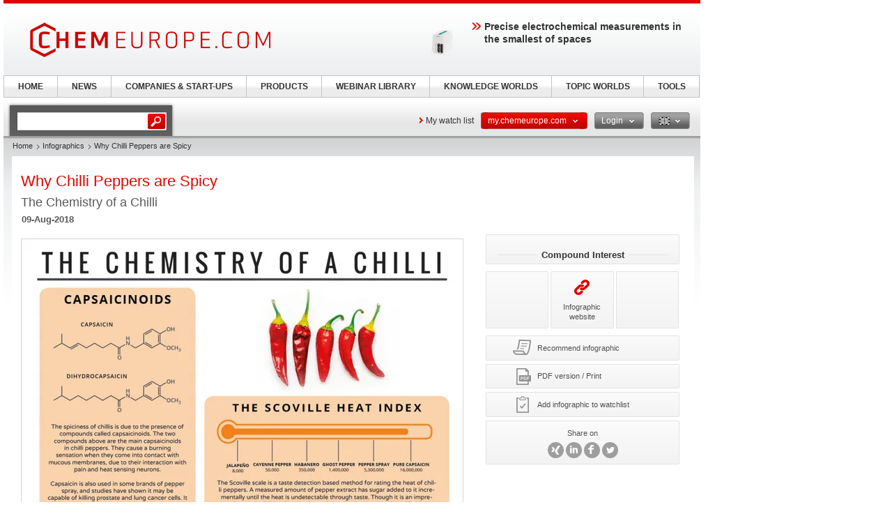

--- FILE ---
content_type: text/html; charset=UTF-8
request_url: https://www.chemeurope.com/en/infographics/287/why-chilli-peppers-are-spicy.html
body_size: 16871
content:
<!DOCTYPE html>
<!--[if lt IE 7]><html class="lt-ie9 lt-ie8 lt-ie7" lang="en"> <![endif]-->
<!--[if IE 7]><html class="lt-ie9 lt-ie8" lang="en"> <![endif]-->
<!--[if IE 8]><html class="lt-ie9" lang="en"> <![endif]-->
<!--[if gt IE 8]><!--> <html lang="en" prefix="og: http://ogp.me/ns#"> <!--<![endif]-->
<head>
    <meta http-equiv="Content-Type" content="text/html; charset=utf-8" />
    <meta http-equiv="Content-Language" content="en" />
    <title>Why Chilli Peppers are Spicy</title>
            <meta name="description" content="The idea for this graphic came to me whilst saving the chilli peppers from a forlorn looking, aphid-infested chilli plant that’s probably on its metaphorical last legs. I thought it would be quite ...">
<meta property="og:url" content="https://www.chemeurope.com/en/infographics/287/why-chilli-peppers-are-spicy.html">
<meta property="og:title" content="Why Chilli Peppers are Spicy">
<meta property="og:description" content="The idea for this graphic came to me whilst saving the chilli peppers from a forlorn looking, aphid-infested chilli plant that’s probably on its metaphorical last legs. I thought it would be quite ...">
<meta property="og:type" content="website">
<meta property="og:image" content="https://img.chemie.de/Portal/Infographics/37271_cIjubVIv9.png?tr=n-xzoom">

            <link rel="canonical" href="https://www.chemeurope.com/en/infographics/287/why-chilli-peppers-are-spicy.html" />
    
    
    
<link rel="stylesheet" media="screen" type="text/css" href="//static.chemie.de//min/g=default_theme_screen&vers=11.2" />
        <link rel="stylesheet" media="screen" type="text/css" href="//static.chemie.de//min/f=theme5/css/contactbox.css&vers=11.2" />
    <link rel="stylesheet" media="screen" type="text/css" href="//static.chemie.de//min/g=ceurope_theme_screen&vers=11.2" />
<link rel="stylesheet" media="print" type="text/css" href="//static.chemie.de//min/g=default_theme_print&vers=11.2" />
<link rel="stylesheet" media="print" type="text/css" href="//static.chemie.de//min/g=ceurope_theme_print&vers=11.2" />
    
    <script type="text/javascript" src="//static.chemie.de//min/g=js_scripts&vers=4"></script>
       <script type='text/javascript' src='//static.chemie.de//min/f=theme5/js/waypoints/waypoints.min.js&vers=4'></script>
           <script type='text/javascript' src='//static.chemie.de//min/f=theme5/js/waypoints/shortcuts/sticky-elements/waypoints-sticky.min.js&vers=4'></script>
           <script type='text/javascript' src='//static.chemie.de//min/f=theme5/js/contactbox.js&vers=4'></script>
    <!--[if lt IE 7]><script type="text/javascript" src="//static.chemie.de//min/g=js_ie6"></script><![endif]-->
<!--[if lt IE 8]><link media="screen" rel="stylesheet" type="text/css" href="https://www.chemeurope.com/ceurope/css/lt7.css" media="screen"/><![endif]-->
<!-- JS Localization -->
<script>String.prototype.localize = function(){var localization = {"Januar":"January","Februar":"February","M\u00e4rz":"March","April":"April","Mai":"May","Juni":"June","Juli":"July","August":"August","September":"September","Oktober":"October","November":"November","Dezember":"December","So":"Su","Mo":"Mo","Di":"Tu","Mi":"We","Do":"Th","Fr":"Fr","Sa":"Sa","Alle Veranstaltungen zum Zeitraum":"All events for this period","Keine Treffer f\u00fcr diesen Zeitraum":"No events for this period","Die gesamte Woche anzeigen":"View the entire week","Den gesamten Monat anzeigen":"View the entire month","n\u00e4chster Monat":"next month","vorheriger Monat":"previous month","Diesen Tag anzeigen":"Diesen Tag anzeigen"};if (localization[this]) return localization[this];else return this.toString();};</script>
        <script>
var _dvq = _dvq || {};
_dvq['hasab'] = true;
_dvq['channel'] = 'chem';
_dvq['portal'] = 'ceurope';
_dvq['language'] = 'en';
_dvq['WT.cg_n'] = 'Aktuelles';
_dvq['WT.cg_s'] = 'Infographics';
_dvq['DCSext.wt_cg_3'] = 'Detail';
_dvq['DCSext.wt_cg_4'] = 'Why Chilli Peppers are Spicy';
_dvq['DCSext.wt_id'] = '287';
_dvq['DCSext.wt_ct'] = 'Infographics';
_dvq['DCSext.wt_omid'] = '100222';
_dvq['DCSext.wt_st'] = 'Detail';
_dvq['WT.si_n'] = 'Infoanfrage;Weiterempfehlen';
_dvq['WT.si_p'] = 'Detail;Detail';
_dvq['DCSext.wt_lang'] = 'en';
</script><script>
window._mtm = window._mtm || [];
window._mtm.push({
'page_cmid': '287',
'page_uuid': '97303f34-fd95-41f0-9cae-4c449c2c89a8',
'page_content_type': 'Infographics',
'page_omid': ';100222;',
'page_type': 'Detail',
'page_channel': 'chem',
'page_language': 'en',
'page_portal': 'chemeurope.com',
'page_pagecontent_type': 'Infographics:Detail',
'page_identifier': 'https://www.chemeurope.com/en/infographics/287/why-chilli-peppers-are-spicy.html'
});
</script>
<script>
var _dvStartTime = (new Date()).getTime();
function dvPageViewEvent() {
    divolte.signal('lumPageView', _dvq);
}
</script>
<!-- Matomo Tag Manager -->
<script>
  var _mtm = window._mtm = window._mtm || [];
  _mtm.push({'mtm.startTime': (new Date().getTime()), 'event': 'mtm.Start'});
  (function() {
    var d=document, g=d.createElement('script'), s=d.getElementsByTagName('script')[0];
    g.async=true; g.src='https://mt.chemeurope.com/js/container_6Yt36YEH.js'; s.parentNode.insertBefore(g,s);
  })();
</script>
<!-- End Matomo Tag Manager -->
    <script type="text/javascript">
        function calcAdHeight() {
            if ($('.adcontent').length > 0) {
                $('.adcontent').each(function(i) {
                    if ($(this).find('img').length > 0) {
                        if( $(this).find('img').height() <= 1 ) {
                            $(this).css('margin', '0 0 20px 0');
                        }
                    } else if ($(this).find('object').length > 0) {
                        if( $(this).find('object').height() <= 1 ) {
                            $(this).css('margin', '0 0 20px 0');
                        }
                    }
                });
            }
        }

        $(document).ready(function() {
            window.setTimeout(calcAdHeight, 3000);
        });
    </script>
<!-- Google Tag Manager -->
<script>(function(w,d,s,l,i){w[l]=w[l]||[];w[l].push({'gtm.start':
new Date().getTime(),event:'gtm.js'});var f=d.getElementsByTagName(s)[0],
j=d.createElement(s),dl=l!='dataLayer'?'&l='+l:'';j.async=true;j.src=
'https://www.googletagmanager.com/gtm.js?id='+i+dl;f.parentNode.insertBefore(j,f);
})(window,document,'script','dataLayer','GTM-P47HSFF');</script>
<!-- End Google Tag Manager -->
            <script>
window.dataLayer = window.dataLayer || [];
window.dataLayer.push({"event":"detailseite_view","seite_content_type":"Infographics","seite_content_id":"287","seite_content_name":"Why Chilli Peppers are Spicy","seite_company_id":"100222","seite_page_type":"Detail","seite_lang":"en","seite_source":"Default"});</script>    

            <script>
    (window.__ba = window.__ba || {}).publisher = window.__ba.publisher || {};
    window.__ba.publisher.section = 'wissen';
    window.__ba.publisher.keywords = 'english';
</script>
<script src="/chemeurope.com.js" async></script>
    </head>
<body>
<script type="text/javascript" data-cmp-ab="1">window.cmp_customlanguages = [{"l":"DE","i":"de","r":0,"t":"DE-"}];</script>
<script>if(!"gdprAppliesGlobally" in window){window.gdprAppliesGlobally=true}if(!("cmp_id" in window)||window.cmp_id<1){window.cmp_id=0}if(!("cmp_cdid" in window)){window.cmp_cdid="eede7ab766ec"}if(!("cmp_params" in window)){window.cmp_params=""}if(!("cmp_host" in window)){window.cmp_host="b.delivery.consentmanager.net"}if(!("cmp_cdn" in window)){window.cmp_cdn="cdn.consentmanager.net"}if(!("cmp_proto" in window)){window.cmp_proto="https:"}if(!("cmp_codesrc" in window)){window.cmp_codesrc="1"}window.cmp_getsupportedLangs=function(){var b=["DE","EN","FR","IT","NO","DA","FI","ES","PT","RO","BG","ET","EL","GA","HR","LV","LT","MT","NL","PL","SV","SK","SL","CS","HU","RU","SR","ZH","TR","UK","AR","BS"];if("cmp_customlanguages" in window){for(var a=0;a<window.cmp_customlanguages.length;a++){b.push(window.cmp_customlanguages[a].l.toUpperCase())}}return b};window.cmp_getRTLLangs=function(){var a=["AR"];if("cmp_customlanguages" in window){for(var b=0;b<window.cmp_customlanguages.length;b++){if("r" in window.cmp_customlanguages[b]&&window.cmp_customlanguages[b].r){a.push(window.cmp_customlanguages[b].l)}}}return a};window.cmp_getlang=function(j){if(typeof(j)!="boolean"){j=true}if(j&&typeof(cmp_getlang.usedlang)=="string"&&cmp_getlang.usedlang!==""){return cmp_getlang.usedlang}var g=window.cmp_getsupportedLangs();var c=[];var f=location.hash;var e=location.search;var a="languages" in navigator?navigator.languages:[];if(f.indexOf("cmplang=")!=-1){c.push(f.substr(f.indexOf("cmplang=")+8,2).toUpperCase())}else{if(e.indexOf("cmplang=")!=-1){c.push(e.substr(e.indexOf("cmplang=")+8,2).toUpperCase())}else{if("cmp_setlang" in window&&window.cmp_setlang!=""){c.push(window.cmp_setlang.toUpperCase())}else{if(a.length>0){for(var d=0;d<a.length;d++){c.push(a[d])}}}}}if("language" in navigator){c.push(navigator.language)}if("userLanguage" in navigator){c.push(navigator.userLanguage)}var h="";for(var d=0;d<c.length;d++){var b=c[d].toUpperCase();if(g.indexOf(b)!=-1){h=b;break}if(b.indexOf("-")!=-1){b=b.substr(0,2)}if(g.indexOf(b)!=-1){h=b;break}}if(h==""&&typeof(cmp_getlang.defaultlang)=="string"&&cmp_getlang.defaultlang!==""){return cmp_getlang.defaultlang}else{if(h==""){h="EN"}}h=h.toUpperCase();return h};(function(){var u=document;var v=u.getElementsByTagName;var h=window;var o="";var b="_en";if("cmp_getlang" in h){o=h.cmp_getlang().toLowerCase();if("cmp_customlanguages" in h){for(var q=0;q<h.cmp_customlanguages.length;q++){if(h.cmp_customlanguages[q].l.toUpperCase()==o.toUpperCase()){o="en";break}}}b="_"+o}function x(i,e){var w="";i+="=";var s=i.length;var d=location;if(d.hash.indexOf(i)!=-1){w=d.hash.substr(d.hash.indexOf(i)+s,9999)}else{if(d.search.indexOf(i)!=-1){w=d.search.substr(d.search.indexOf(i)+s,9999)}else{return e}}if(w.indexOf("&")!=-1){w=w.substr(0,w.indexOf("&"))}return w}var k=("cmp_proto" in h)?h.cmp_proto:"https:";if(k!="http:"&&k!="https:"){k="https:"}var g=("cmp_ref" in h)?h.cmp_ref:location.href;var j=u.createElement("script");j.setAttribute("data-cmp-ab","1");var c=x("cmpdesign","cmp_design" in h?h.cmp_design:"");var f=x("cmpregulationkey","cmp_regulationkey" in h?h.cmp_regulationkey:"");var r=x("cmpgppkey","cmp_gppkey" in h?h.cmp_gppkey:"");var n=x("cmpatt","cmp_att" in h?h.cmp_att:"");j.src=k+"//"+h.cmp_host+"/delivery/cmp.php?"+("cmp_id" in h&&h.cmp_id>0?"id="+h.cmp_id:"")+("cmp_cdid" in h?"&cdid="+h.cmp_cdid:"")+"&h="+encodeURIComponent(g)+(c!=""?"&cmpdesign="+encodeURIComponent(c):"")+(f!=""?"&cmpregulationkey="+encodeURIComponent(f):"")+(r!=""?"&cmpgppkey="+encodeURIComponent(r):"")+(n!=""?"&cmpatt="+encodeURIComponent(n):"")+("cmp_params" in h?"&"+h.cmp_params:"")+(u.cookie.length>0?"&__cmpfcc=1":"")+"&l="+o.toLowerCase()+"&o="+(new Date()).getTime();j.type="text/javascript";j.async=true;if(u.currentScript&&u.currentScript.parentElement){u.currentScript.parentElement.appendChild(j)}else{if(u.body){u.body.appendChild(j)}else{var t=v("body");if(t.length==0){t=v("div")}if(t.length==0){t=v("span")}if(t.length==0){t=v("ins")}if(t.length==0){t=v("script")}if(t.length==0){t=v("head")}if(t.length>0){t[0].appendChild(j)}}}var m="js";var p=x("cmpdebugunminimized","cmpdebugunminimized" in h?h.cmpdebugunminimized:0)>0?"":".min";var a=x("cmpdebugcoverage","cmp_debugcoverage" in h?h.cmp_debugcoverage:"");if(a=="1"){m="instrumented";p=""}var j=u.createElement("script");j.src=k+"//"+h.cmp_cdn+"/delivery/"+m+"/cmp"+b+p+".js";j.type="text/javascript";j.setAttribute("data-cmp-ab","1");j.async=true;if(u.currentScript&&u.currentScript.parentElement){u.currentScript.parentElement.appendChild(j)}else{if(u.body){u.body.appendChild(j)}else{var t=v("body");if(t.length==0){t=v("div")}if(t.length==0){t=v("span")}if(t.length==0){t=v("ins")}if(t.length==0){t=v("script")}if(t.length==0){t=v("head")}if(t.length>0){t[0].appendChild(j)}}}})();window.cmp_addFrame=function(b){if(!window.frames[b]){if(document.body){var a=document.createElement("iframe");a.style.cssText="display:none";if("cmp_cdn" in window&&"cmp_ultrablocking" in window&&window.cmp_ultrablocking>0){a.src="//"+window.cmp_cdn+"/delivery/empty.html"}a.name=b;a.setAttribute("title","Intentionally hidden, please ignore");a.setAttribute("role","none");a.setAttribute("tabindex","-1");document.body.appendChild(a)}else{window.setTimeout(window.cmp_addFrame,10,b)}}};window.cmp_rc=function(h){var b=document.cookie;var f="";var d=0;while(b!=""&&d<100){d++;while(b.substr(0,1)==" "){b=b.substr(1,b.length)}var g=b.substring(0,b.indexOf("="));if(b.indexOf(";")!=-1){var c=b.substring(b.indexOf("=")+1,b.indexOf(";"))}else{var c=b.substr(b.indexOf("=")+1,b.length)}if(h==g){f=c}var e=b.indexOf(";")+1;if(e==0){e=b.length}b=b.substring(e,b.length)}return(f)};window.cmp_stub=function(){var a=arguments;__cmp.a=__cmp.a||[];if(!a.length){return __cmp.a}else{if(a[0]==="ping"){if(a[1]===2){a[2]({gdprApplies:gdprAppliesGlobally,cmpLoaded:false,cmpStatus:"stub",displayStatus:"hidden",apiVersion:"2.2",cmpId:31},true)}else{a[2](false,true)}}else{if(a[0]==="getUSPData"){a[2]({version:1,uspString:window.cmp_rc("")},true)}else{if(a[0]==="getTCData"){__cmp.a.push([].slice.apply(a))}else{if(a[0]==="addEventListener"||a[0]==="removeEventListener"){__cmp.a.push([].slice.apply(a))}else{if(a.length==4&&a[3]===false){a[2]({},false)}else{__cmp.a.push([].slice.apply(a))}}}}}}};window.cmp_gpp_ping=function(){return{gppVersion:"1.0",cmpStatus:"stub",cmpDisplayStatus:"hidden",supportedAPIs:["tcfca","usnat","usca","usva","usco","usut","usct"],cmpId:31}};window.cmp_gppstub=function(){var a=arguments;__gpp.q=__gpp.q||[];if(!a.length){return __gpp.q}var g=a[0];var f=a.length>1?a[1]:null;var e=a.length>2?a[2]:null;if(g==="ping"){return window.cmp_gpp_ping()}else{if(g==="addEventListener"){__gpp.e=__gpp.e||[];if(!("lastId" in __gpp)){__gpp.lastId=0}__gpp.lastId++;var c=__gpp.lastId;__gpp.e.push({id:c,callback:f});return{eventName:"listenerRegistered",listenerId:c,data:true,pingData:window.cmp_gpp_ping()}}else{if(g==="removeEventListener"){var h=false;__gpp.e=__gpp.e||[];for(var d=0;d<__gpp.e.length;d++){if(__gpp.e[d].id==e){__gpp.e[d].splice(d,1);h=true;break}}return{eventName:"listenerRemoved",listenerId:e,data:h,pingData:window.cmp_gpp_ping()}}else{if(g==="getGPPData"){return{sectionId:3,gppVersion:1,sectionList:[],applicableSections:[0],gppString:"",pingData:window.cmp_gpp_ping()}}else{if(g==="hasSection"||g==="getSection"||g==="getField"){return null}else{__gpp.q.push([].slice.apply(a))}}}}}};window.cmp_msghandler=function(d){var a=typeof d.data==="string";try{var c=a?JSON.parse(d.data):d.data}catch(f){var c=null}if(typeof(c)==="object"&&c!==null&&"__cmpCall" in c){var b=c.__cmpCall;window.__cmp(b.command,b.parameter,function(h,g){var e={__cmpReturn:{returnValue:h,success:g,callId:b.callId}};d.source.postMessage(a?JSON.stringify(e):e,"*")})}if(typeof(c)==="object"&&c!==null&&"__uspapiCall" in c){var b=c.__uspapiCall;window.__uspapi(b.command,b.version,function(h,g){var e={__uspapiReturn:{returnValue:h,success:g,callId:b.callId}};d.source.postMessage(a?JSON.stringify(e):e,"*")})}if(typeof(c)==="object"&&c!==null&&"__tcfapiCall" in c){var b=c.__tcfapiCall;window.__tcfapi(b.command,b.version,function(h,g){var e={__tcfapiReturn:{returnValue:h,success:g,callId:b.callId}};d.source.postMessage(a?JSON.stringify(e):e,"*")},b.parameter)}if(typeof(c)==="object"&&c!==null&&"__gppCall" in c){var b=c.__gppCall;window.__gpp(b.command,function(h,g){var e={__gppReturn:{returnValue:h,success:g,callId:b.callId}};d.source.postMessage(a?JSON.stringify(e):e,"*")},"parameter" in b?b.parameter:null,"version" in b?b.version:1)}};window.cmp_setStub=function(a){if(!(a in window)||(typeof(window[a])!=="function"&&typeof(window[a])!=="object"&&(typeof(window[a])==="undefined"||window[a]!==null))){window[a]=window.cmp_stub;window[a].msgHandler=window.cmp_msghandler;window.addEventListener("message",window.cmp_msghandler,false)}};window.cmp_setGppStub=function(a){if(!(a in window)||(typeof(window[a])!=="function"&&typeof(window[a])!=="object"&&(typeof(window[a])==="undefined"||window[a]!==null))){window[a]=window.cmp_gppstub;window[a].msgHandler=window.cmp_msghandler;window.addEventListener("message",window.cmp_msghandler,false)}};window.cmp_addFrame("__cmpLocator");if(!("cmp_disableusp" in window)||!window.cmp_disableusp){window.cmp_addFrame("__uspapiLocator")}if(!("cmp_disabletcf" in window)||!window.cmp_disabletcf){window.cmp_addFrame("__tcfapiLocator")}if(!("cmp_disablegpp" in window)||!window.cmp_disablegpp){window.cmp_addFrame("__gppLocator")}window.cmp_setStub("__cmp");if(!("cmp_disabletcf" in window)||!window.cmp_disabletcf){window.cmp_setStub("__tcfapi")}if(!("cmp_disableusp" in window)||!window.cmp_disableusp){window.cmp_setStub("__uspapi")}if(!("cmp_disablegpp" in window)||!window.cmp_disablegpp){window.cmp_setGppStub("__gpp")};</script><!-- Google Tag Manager (noscript) -->
<noscript><iframe src="https://www.googletagmanager.com/ns.html?id=GTM-P47HSFF"
height="0" width="0" style="display:none;visibility:hidden"></iframe></noscript>
<!-- End Google Tag Manager (noscript) -->

        <div style="position: relative; text-align: center; width: 1000px;" class="leaderboard">
        <div id='Ads_BA_BS' style='position:relative;'></div>                <script type="text/javascript">
            $(document).ready(function() {
                if ($('.leaderboard').find('img.asmbannerimg').length > 0) {
                    if( $('.leaderboard').find('img.asmbannerimg').height() <= 1 ) {
                        $('.leaderboard').height(0);
                    } else {
                        $('.leaderboard').css('margin', '5px 0 5px 5px');
                    }
                } else if ($('.leaderboard').find('object').length > 0) {
                    if( $('.leaderboard').find('object').height() <= 1 ) {
                        $('.leaderboard').height(0);
                    } else {
                        $('.leaderboard').css('margin', '5px 0 5px 5px');
                    }
                }
                if (typeof stickyElement === 'function') stickyElement();
            });
        </script>
    </div>
    
    <!-- wrapper -->
    <div class="wrapper">
        <!-- logo -->
                <span class="logo"><a name="top" href="https://www.chemeurope.com/en/"><img src="//static.chemie.de//theme5/images/logo/ceurope-logo.png" alt="chemeurope.com" /></a></span>
        <!-- main -->
        <div id="main">
            <div class="main-container">
                <!-- content top bar -->
                <div id="container">
    <script type="text/javaScript">
$(document).ready(function() {
	$(window).on("load", function() {
		$('#main-search').autocomplete(
		"https://www.chemeurope.com/en/search/global/",
				{
                    width: 221,
        			autosubmitform: "search-form",
            		max: 20,
            		highlight: false,
            		scroll: true,
            		scrollHeight: 300,
            		multiple: false,
            		autoFill: false,
            		selectFirst: false,
            		cacheLength: false,
            		cache: false,
            		minChars: 2,
            		delay: 500,
					injectSource: true,
            		parse:function(data) {
    					var parsed = [];
    					var rows = data;
						for (var i=0; i < rows.length; i++) {
							var row = $.trim(rows[i]);
							var content = row.split("|");
							if (row) {
								parsed[parsed.length] = { data: content, value: content[1], result: content[2] };
							}
						}
			 			return parsed;
					},
					formatItem: function(data, i, n, value) { return value; },
					formatResult: function(data, value) { return value.split('.')[0]; },
					extraParams: {
						lang: "en" ,
						searchmode: "true"
						}
				}).result(function(event,item){
					//$('#hidden-topicid').remove();
					//$('<input id="hidden-topicid" type="hidden" name="topicid" value="'+item[0]+'"/>').appendTo('#main-search-form');
					//alert("send: "+item[0]);
                    $('#main-search-form').submit();
		});
		$('#main-search').keydown(function(){
			//$('#hidden-topicid').remove();
		});
	});
});
</script>
<form class="search-form" name="search-form" action="https://www.chemeurope.com/en/search/" method="GET">
	<fieldset>
					<input id="main-search" class="leftlabeled" name="q" class="text" title="search" type="text" value="" />
							<input type="hidden" name="lastsource" value="infographics">
				<input type="submit" class="button" value="go" />
	</fieldset>
</form>
        <div class="container-holder">
                    <a href="https://www.chemeurope.com/en/myportal/favourites/" class="more-arrow mymerkliste">My watch list</a>
                                                                            <div class="flyout ">
                            <a href="#" class="b b-red-grey">
                <span>
                    <span>
                    my.chemeurope.com                                            <em class="arrows down-w">&nbsp;</em>
                                        </span>
                </span>
            </a>
                                        <div class="flyout-drop">
                    <div class="drop">
                        <div class="drop-w"></div>
                        <div class="drop-c">
                                    <div class="dropdown_mychemie">
            <p class="head">my.chemeurope.com</p>
            <p>With an accout for my.chemeurope.com you can always see everything at a glance – and you can configure your own website and individual newsletter.</p>
            <ul>
            	<li class="pro">My watch list</li>
            	<li class="pro">My saved searches</li>
            	<li class="pro">My saved topics</li>
            	<li class="pro">My newsletter</li>
            </ul>
            <div class="logout">
                <a class="b b-red" href="https://www.chemeurope.com/en/user/register/">
                    <span>
                        <span>Register free of charge</span>
                    </span>
                </a>
            </div>
            <div class="applicant-pikto"></div>
        </div>
                                </div>
                        <div class="drop-e"></div>
                    </div>
                    <div class="drop-b">
                        <div class="drop-sw"></div>
                        <div class="drop-s"></div>
                        <div class="drop-se"></div>
                    </div>
                </div>
                            </div>
                                                                        <div class="flyout ">
                            <a href="#" class="b b-grey-red">
                <span>
                    <span>
                    Login                                            <em class="arrows down-w">&nbsp;</em>
                                        </span>
                </span>
            </a>
                                        <div class="flyout-drop">
                    <div class="drop">
                        <div class="drop-w"></div>
                        <div class="drop-c">
                                    <form class="login-form" autocomplete="off" id="droploginForm"
        	name="droploginForm" method="POST" action="https://www.chemeurope.com/en/user/login/">
            <fieldset>
                <strong class="head">Login</strong>
                <div class="row-holder">
                    <div class="rightlabeled">
                        <input title="login" name="username"
                    	type="text" class="leftlabeled"
                    	value="Your e-mail" />
                    </div>
                    <div class="rightlabeled">
                        <input title="password" name="password"
                        type="password" class="leftlabeled"
                        value="Password" />
                        <input type="submit" name="submit" value="1" class="button" />
                   </div>
                </div>
                <div class="rightlabeled">
                    <input type="checkbox" name="autologin"
                	value="1" class="check" id="item1" />
                    <label for="item1">Keep logged in</label>
                </div>
                <a href="https://www.chemeurope.com/en/user/newpwd/" class="forgot arrows white">Forgot your password?</a>
            </fieldset>
            <input type="hidden" name="droplogin" value="1">
            <input type="hidden" name="returnmodule" value="">
            <input type="hidden" name="returnurl" value="https://www.chemeurope.com/en/infographics/287/" />
        </form>
        <script>
            $(function() {
            	$('input[name*=username]').focus(function() {
                    if ($(this).val() == 'Your e-mail') {
                        $(this).val('');
                    }
                }).blur(function() {
                    if ($(this).val() == '') {
                        $(this).val('Your e-mail');
                    }
                });
            	$('input[name*=password]').focus(function() {
                    if ($(this).val() == 'Password') {
                        $(this).val('');
                    }
                }).blur(function() {
                    if ($(this).val() == '') {
                        $(this).val('Password');
                    }
            	});

                $('form#droploginForm').submit(function() {
                    if (document.cookie.indexOf("Visitor")<0) {
                        $.fancybox(
                            $('#fancybox-msgcookie').html(),
                            {
                                'autoDimensions'    : false,
                                'width'             : 600,
                                'height'            : 210,
                                'transitionIn'      : 'none',
                                'transitionOut'     : 'none'
                            }
                        );
                        return false;
                    } else {
                        return true;
                    }
                });
            });
        </script>
        <div id="fancybox-msgcookie" style="display:none;">
            <div class="fancymsg">
                <div class="header">Cookies deactivated</div>
                <div class="content">
                    <p>To use all functions of this page, please activate cookies in your browser.</p>
                </div>
                <div class="links-box">
                    <a class="b b-red right" href="#">
                        <span><span>Login</span></span>
                    </a>
                    <a class="b b-grey right" href="#">
                        <span><span>Register</span></span>
                    </a>
                </div>
            </div>
        </div>
                                </div>
                        <div class="drop-e"></div>
                    </div>
                    <div class="drop-b">
                        <div class="drop-sw"></div>
                        <div class="drop-s"></div>
                        <div class="drop-se"></div>
                    </div>
                </div>
                            </div>
                                                                                        <div class="flyout ">
                            <a href="#" class="b b-grey">
                <span>
                    <span>
                    <img class="eng" alt="eng" src="//static.chemie.de//theme5/images/transparent.gif"/>                                            <em class="arrows down-w">&nbsp;</em>
                                        </span>
                </span>
            </a>
                                        <div class="flyout-drop">
                    <div class="drop">
                        <div class="drop-w"></div>
                        <div class="drop-c">
                            <div class="lang-holder"><a class="lang" href="https://www.chemie.de/infografiken/287/warum-chilischoten-scharf-sind.html"><span class="ger"></span>Deutsch</a><a class="lang" href="https://www.chemeurope.com/en/infographics/287/why-chilli-peppers-are-spicy.html"><span class="eng"></span>English</a><a class="lang" href="https://www.chemeurope.com/fr/"><span class="fra"></span>Français</a><a class="lang" href="https://www.quimica.es/"><span class="esp"></span>Español</a><a class="lang" href="https://www.chemeurope.com/pt/infographics/"><span class=""></span></a><a class="lang" href="https://www.chemeurope.com/it/infographics/"><span class=""></span></a></div>                        </div>
                        <div class="drop-e"></div>
                    </div>
                    <div class="drop-b">
                        <div class="drop-sw"></div>
                        <div class="drop-s"></div>
                        <div class="drop-se"></div>
                    </div>
                </div>
                            </div>
                    </div>
</div>
                <div class="main-holder">
                    <div class="main-frame">
                        <div class="aside">
                                                        <div style="position:fixed; left:1010px; top: 108px; width:100%">
                                <div id='Ads_BA_SKY' style=''></div>                            </div>
                                                    </div>
                    </div>
                    <!-- content -->
                    <div class="section">
                        <ul class="breadcrumbs"><li ><a href="https://www.chemeurope.com/en/">Home</a></li><li ><a href="https://www.chemeurope.com/en/infographics/">Infographics</a></li><li >Why Chilli Peppers are Spicy</li></ul>                        
<div class="container-block">
    <div class="heading-box">
        <div class="heading" style="width: 635px;">
            <h1>Why Chilli Peppers are Spicy</h1>
                        <span class="subtitle">The Chemistry of a Chilli</span>
                        <p class="date">09-Aug-2018</p>
        </div>
    </div>
    <div id="twocolumns" style="padding-bottom:0">
        <div class="content-block">
        <div class="image-holder" style="width:635px"><div class="gallery imagecenter" style="width:635px; height:auto;">
                <div class="imgsize_DW">
                    <div style="border: 1px solid #D5D5D5; text-align: center; line-height: 0;"><a rel="group1" onclick="divolte.signal('lumActionEvent', {'channel':'chem', 'portal':'ceurope', 'language':'en', 'DCS.dcssip':'www.chemeurope.com', 'DCS.dcsuri':'/en/infographics/287/why-chilli-peppers-are-spicy.html', 'WT.cg_n':'Aktuelles', 'WT.cg_s':'Infographics', 'DCSext.wt_cg_3':'Detail', 'DCSext.wt_cg_4':'Why Chilli Peppers are Spicy', 'DCSext.wt_id':'287', 'DCSext.wt_ct':'Infographics', 'DCSext.wt_st':'Detail', 'DCSext.wt_omid':'100222', 'DCSext.wt_lang':'en', 'WT.si_p':'Detail;Detail', 'WT.ti':'Why Chilli Peppers are Spicy'}); window._mtm = window._mtm || []; window._mtm.push({'event': 'Link', 'event_category': 'klick', 'page_cmid': '287', 'page_content_type': 'Infographics', 'page_type': 'Detail', 'page_omid': ';100222;', 'page_channel': 'chem', 'page_language': 'en', 'page_portal': 'chemeurope.com', 'page_pagecontent_type': 'Infographics:Detail'});" class="full-screen" href="https://img.chemie.de/Portal/Infographics/37271_cIjubVIv9.png" data-id="1">
                        <span></span>
                        <img src="https://img.chemie.de/Portal/Infographics/37271_cIjubVIv9.png?tr=n-infographic" alt="Why Chilli Peppers are Spicy: The Chemistry of a Chilli" />
                    </a>
                    </div>
                </div>
        </div><div class="link-holder" style="width:635px"><a rel="group2" onclick="divolte.signal('lumActionEvent', {'channel':'chem', 'portal':'ceurope', 'language':'en', 'DCS.dcssip':'www.chemeurope.com', 'DCS.dcsuri':'/en/infographics/287/why-chilli-peppers-are-spicy.html', 'WT.cg_n':'Aktuelles', 'WT.cg_s':'Infographics', 'DCSext.wt_cg_3':'Detail', 'DCSext.wt_cg_4':'Why Chilli Peppers are Spicy', 'DCSext.wt_id':'287', 'DCSext.wt_ct':'Infographics', 'DCSext.wt_st':'Detail', 'DCSext.wt_omid':'100222', 'DCSext.wt_lang':'en', 'WT.si_p':'Detail;Detail', 'WT.ti':'Why Chilli Peppers are Spicy'}); window._mtm = window._mtm || []; window._mtm.push({'event': 'Link', 'event_category': 'klick', 'page_cmid': '287', 'page_content_type': 'Infographics', 'page_type': 'Detail', 'page_omid': ';100222;', 'page_channel': 'chem', 'page_language': 'en', 'page_portal': 'chemeurope.com', 'page_pagecontent_type': 'Infographics:Detail'});" class="full-screen imagegallery" href="https://img.chemie.de/Portal/Infographics/37271_cIjubVIv9.png" id="imgurl_1" target="_blank" title="Bild vergrößern" data-id="1">full-screen</a><span id="zoomcount" style="display:none">1</span></div>
            <script type="text/javascript" language="javascript">
                $(document).ready(function(){

                    $("a.full-screen").fancybox({
                        "type" : "image",
                        "overlayColor"  : "#808080",
                        "overlayOpacity": 0.8,
                        "autoScale"     : false,
                        "transitionIn"  :   "none",
                        "transitionOut" :   "none",
                        "speedIn"       :   0,
                        "speedOut"      :   0,
                        "overlayShow"   :   true,
                        "titleShow"     :   true,
                        "titlePosition" :   "inside",
                        "padding"       :   20,
                        "showNavArrows" :   true,
                        "changeSpeed"   :   0,
                        "changeFade"    :   "fast",
                        "centerOnScroll":   false,
                        "titleFormat"   :   function(title, currentArray, currentIndex, currentOpts) {
                            descIndex = $(currentArray[currentIndex]).attr("data-id");
                            if ($("#imgdesc_"+descIndex+" p").html()) {
                                var _quelle = "";
                               if ($("#imgdesc_"+descIndex+" span").html() !== undefined) {
                                   _quelle = $("#imgdesc_"+descIndex+" span").html();
                               }
                                var texthtml = ""
                                if ($(".imgall").html() != undefined) {
                                    texthtml = texthtml + "<div style=\"float:left\" id=\"pager\" >"+(currentIndex+1)+" / "+parseInt($("#zoomcount").html())+"</div>";
                                }
                                texthtml = texthtml +
                                    "<span style=\"color:#595959;text-align:right;display:block;font-size:10px\">" + _quelle + "</span>" +
                                    "<p style=\"clear:both\">" + $("#imgdesc_"+descIndex+" p").html() + "</p>";
                                return texthtml;
                            }
                        },
                        "onComplete"     : function(currentArray, currentIndex, currentOpts) {
                            $("#fancybox-inner").css({
                                "text-align" : "center",
                                "border" : "1px solid #D5D5D5"
                            });
                            $("#fancybox-title").css({
                                "width"      : "px",
                                "text-align" : "left",
                                "padding" : "10px 20px",
                                "margin-top" : "20px",
                                "position" : "relative",
                                "background" : "white"
                            });
                        },
                        "onCleanup" : function(currentArray, currentIndex, currentOpts) {
                            $("#inline2").remove();
                        }
                    });
                });
            </script>
        <div class="info-box imagegallery" id="imgdesc_1" style="width:627px"><span>© Compound Interest</span><p>Why Chilli Peppers are Spicy: The Chemistry of a Chilli</p></div></div>        <p>The idea for this graphic came to me whilst saving the chilli peppers from a forlorn looking, aphid-infested chilli plant that’s probably on its metaphorical last legs. I thought it would be quite interesting to look at the origin of the heat in chilli peppers, and how this can be quantified.</p>
<p>A family of compounds called capsaicinoids are responsible for the heat of chillies; within this family, several different compounds are found in the various varieties of chillies, but the dominant compound is capsaicin, a vanilloid, shown in the graphic.</p>                </div>
        <div class="aside">
                                <div id="kw-Infomaterial" class="kw-Infomaterial">
                            <div class="kw-Infomaterial-header">
                                            <h3 class="kw-Infomaterial-title">
                            <span>Compound Interest</span>
                        </h3>
                                                        </div>
                                            <ul class="kw-Grid kw-Grid--3">
                    <li class="kw-Grid-cell">
            <div class="kw-Button kw-Button--vertical" href="#"></div>
        </li>
                <li class="kw-Grid-cell">
            <a target="_blank" class="kw-Button kw-Button--verticalHover kw-Button--vertical kw-Button--website" href="http://www.compoundchem.com/2014/01/15/why-chilli-peppers-are-spicy-the-chemistry-of-a-chilli/" onclick="divolte.signal('lumActionEvent', {'channel':'chem', 'portal':'ceurope', 'language':'en', 'WT.cg_n':'Aktuelles', 'WT.cg_s':'Infographics', 'DCSext.wt_id':'287', 'DCSext.wt_ct':'Infographics', 'DCSext.wt_omid':'100222', 'WT.ti':'Why Chilli Peppers are Spicy', 'DCSext.wt_st':'Link', 'DCS.dcsuri':''+'/'+'2014'+'/'+'01'+'/'+'15'+'/'+'why-chilli-peppers-are-spicy-the-chemistry-of-a-chilli'+'/'+'', 'DCS.dcssip':'www.compoundchem.com', 'WT.dl': '24'}); window._mtm = window._mtm || []; window._mtm.push({'event': 'interaction', 'event_category': 'klick', 'page_cmid': '287', 'page_content_type': 'Infographics', 'page_omid': ';100222;', 'page_type': 'Link', 'page_channel': 'chem', 'page_language': 'en', 'page_portal': 'chemeurope.com', 'page_pagecontent_type': 'Infographics:Link'});"> <i class="icons-website"></i> Infographic website </a>
        </li>
                <li class="kw-Grid-cell">
            <div class="kw-Button kw-Button--vertical" href="#"></div>
        </li>
                </ul>
                                                            <a class="kw-Button kw-Button--horizontal kw-Button--weiterempfehlen"
                                    href="https://www.chemeurope.com/en/contact/recommend/infographics/287/"
                >
                <span><i class="icons-weiterempfehlen"></i> Recommend infographic</span>
            </a>
                                        <a target="_blank" class="kw-Button kw-Button--horizontal kw-Button--pdf"
                                            href="https://www.chemeurope.com/en/infographics/pdf/287/287.pdf"
                     onclick="divolte.signal('lumActionEvent', {'channel':'chem', 'portal':'ceurope', 'language':'en', 'DCS.dcsuri':'https:'+'/'+''+'/'+'www.chemeurope.com'+'/'+'en'+'/'+'infographics'+'/'+'pdf'+'/'+'287'+'/'+'', 'WT.cg_n':'Aktuelles', 'WT.cg_s':'Infographics', 'DCSext.wt_ct':'Infographics', 'DCSext.wt_id':'287', 'DCSext.wt_omid':'100222', 'WT.ti':'Why Chilli Peppers are Spicy PDF Ansicht', 'DCSext.wt_st':'PDF', 'WT.dl': '20'}); window._mtm = window._mtm || []; window._mtm.push({'event': 'download', 'event_category': 'klick', 'page_content_type': 'Infographics', 'page_cmid': '287', 'page_omid': ';100222;', 'page_type': 'PDF', 'page_channel': 'chem', 'page_language': 'en', 'page_portal': 'chemeurope.com', 'page_pagecontent_type': 'Infographics:PDF'});">
                    <span> <i class="icons-pdf"></i> PDF version / Print </span>
                </a>
                                                            <a id="fav_add--Infographics_Object--287--550" class="kw-Button kw-Button--horizontal kw-Button--merkliste
                        "                             href="#"
                                                onclick="initFav('Infographics_Object','287','550','add',''); return false;">
                        <span> <i class="icons-merkliste"></i> Add infographic to watchlist </span>
                    </a>
                                
<!-- ADD: 'Infographics_Object','287','550','add','' -->
    <div class="button-holder block favNotice" id="fav_notice--Infographics_Object--287--550" style="padding: 8px 5px 8px 5px; display:none;">
        <p class="edittext">
            <span class="text">My notice:</span>
            <a class="tool editNotice" id="link-edit" style="display:none;" onclick="initFav('Infographics_Object','287','550','edit','');">
                <span class="tip">Add  / edit notice</span>
            </a>
        </p>
        <p id="fav_notice_text--Infographics_Object--287--550"></p>
        <p>
            <a class="more-arrow" id="link-myFav" style="display: block; float: left;" href="https://www.chemeurope.com/en/myportal/favourites/">
                my watchlist            </a>
            <a class="more colored" id="link-cancel" style="display: none; float:left;" onclick="initFav('Infographics_Object','287','550','cancel','');">
                <span>Cancel</span>
            </a>
            <a class="more" id="link-save" style="display: none; float:right; margin: 0;" onclick="initFav('Infographics_Object','287','550','save','');">
                <span>Save notice</span>
            </a>
        </p>
    </div>


                                <div href="#" class="kw-Button kw-Button--teilen">
            <p class="kw-Teilen-intro">Share on</p>
            <div class="kw-Teilen-share ">
                <a target="_blank" class="kw-Teilen-share-btn kw-Teilen-share-btn--xing"
                                            href="https://www.xing.com/spi/shares/new?url=https://www.chemeurope.com/en/infographics/287/why-chilli-peppers-are-spicy.html"
                                        onclick="divolte.signal('lumActionEvent', {'channel':'chem', 'portal':'ceurope', 'language':'en', 'WT.cg_n':'Aktuelles', 'WT.cg_s':'Infographics', 'DCSext.wt_id':'287', 'DCSext.wt_ct':'Infographics', 'DCSext.wt_omid':'100222', 'WT.ti':'Why Chilli Peppers are Spicy', 'DCSext.wt_st':'xing', 'DCS.dcsuri':''+'/'+'en'+'/'+'infographics'+'/'+'287'+'/'+'why-chilli-peppers-are-spicy.html', 'DCS.dcssip':'www.chemeurope.com', 'WT.dl': '24'}); window._mtm = window._mtm || []; window._mtm.push({'event': 'interaction', 'event_category': 'klick', 'page_cmid': '287', 'page_content_type': 'Infographics', 'page_omid': ';100222;', 'page_type': 'xing', 'page_channel': 'chem', 'page_language': 'en', 'page_portal': 'chemeurope.com', 'page_pagecontent_type': 'Infographics:xing'});">
                    <i class="icon-social-xing"></i>
                </a>
                <a target="_blank" class="kw-Teilen-share-btn kw-Teilen-share-btn--linkedin"
                                            href="https://www.linkedin.com/shareArticle?mini=true&url=https://www.chemeurope.com/en/infographics/287/why-chilli-peppers-are-spicy.html&title=Why%20Chilli%20Peppers%20are%20Spicy"
                                        onclick="divolte.signal('lumActionEvent', {'channel':'chem', 'portal':'ceurope', 'language':'en', 'WT.cg_n':'Aktuelles', 'WT.cg_s':'Infographics', 'DCSext.wt_id':'287', 'DCSext.wt_ct':'Infographics', 'DCSext.wt_omid':'100222', 'WT.ti':'Why Chilli Peppers are Spicy', 'DCSext.wt_st':'linkedin', 'DCS.dcsuri':''+'/'+'en'+'/'+'infographics'+'/'+'287'+'/'+'why-chilli-peppers-are-spicy.html', 'DCS.dcssip':'www.chemeurope.com', 'WT.dl': '24'}); window._mtm = window._mtm || []; window._mtm.push({'event': 'interaction', 'event_category': 'klick', 'page_cmid': '287', 'page_content_type': 'Infographics', 'page_omid': ';100222;', 'page_type': 'linkedin', 'page_channel': 'chem', 'page_language': 'en', 'page_portal': 'chemeurope.com', 'page_pagecontent_type': 'Infographics:linkedin'});">
                    <i class="icon-social-linkedin"></i>
                </a>
                <a target="_blank" class="kw-Teilen-share-btn kw-Teilen-share-btn--facebook"
                                            href="https://facebook.com/sharer.php?u=https://www.chemeurope.com/en/infographics/287/why-chilli-peppers-are-spicy.html&t=Why%20Chilli%20Peppers%20are%20Spicy"
                                        onclick="divolte.signal('lumActionEvent', {'channel':'chem', 'portal':'ceurope', 'language':'en', 'WT.cg_n':'Aktuelles', 'WT.cg_s':'Infographics', 'DCSext.wt_id':'287', 'DCSext.wt_ct':'Infographics', 'DCSext.wt_omid':'100222', 'WT.ti':'Why Chilli Peppers are Spicy', 'DCSext.wt_st':'facebook', 'DCS.dcsuri':''+'/'+'en'+'/'+'infographics'+'/'+'287'+'/'+'why-chilli-peppers-are-spicy.html', 'DCS.dcssip':'www.chemeurope.com', 'WT.dl': '24'}); window._mtm = window._mtm || []; window._mtm.push({'event': 'interaction', 'event_category': 'klick', 'page_cmid': '287', 'page_content_type': 'Infographics', 'page_omid': ';100222;', 'page_type': 'facebook', 'page_channel': 'chem', 'page_language': 'en', 'page_portal': 'chemeurope.com', 'page_pagecontent_type': 'Infographics:facebook'});">
                    <i class="icon-social-facebook"></i>
                </a>
                <a target="_blank" class="kw-Teilen-share-btn kw-Teilen-share-btn--twitter"
                                            href="https://twitter.com/intent/tweet/?url=https://www.chemeurope.com/en/infographics/287/why-chilli-peppers-are-spicy.html&amp;text=Why%20Chilli%20Peppers%20are%20Spicy"
                                        onclick="divolte.signal('lumActionEvent', {'channel':'chem', 'portal':'ceurope', 'language':'en', 'WT.cg_n':'Aktuelles', 'WT.cg_s':'Infographics', 'DCSext.wt_id':'287', 'DCSext.wt_ct':'Infographics', 'DCSext.wt_omid':'100222', 'WT.ti':'Why Chilli Peppers are Spicy', 'DCSext.wt_st':'twitter', 'DCS.dcsuri':''+'/'+'en'+'/'+'infographics'+'/'+'287'+'/'+'why-chilli-peppers-are-spicy.html', 'DCS.dcssip':'www.chemeurope.com', 'WT.dl': '24'}); window._mtm = window._mtm || []; window._mtm.push({'event': 'interaction', 'event_category': 'klick', 'page_cmid': '287', 'page_content_type': 'Infographics', 'page_omid': ';100222;', 'page_type': 'twitter', 'page_channel': 'chem', 'page_language': 'en', 'page_portal': 'chemeurope.com', 'page_pagecontent_type': 'Infographics:twitter'});">
                    <i class="icon-social-twitter"></i>
                </a>
            </div>
        </div>
                </div>
                    
        </div>
    </div>
    <div class="links-box">
            

<a class="more colored " id="fav_addsmall--Infographics_Object--287--550" onclick="initFav('Infographics_Object','287','550','add','');"><span>On my watchlist</span></a>

    </div>
</div>



<script>
var _msgObj = new Object();
var _favObj = new Object();
function initFav(_objClass, _objId, _articleId, _action, _special) {
    _favObj = new Object();
    _msgObj = new Object();

    _favObj = {
        tarearows  : '2',
        tareacols  : '32',
        tareachars : '30',
        objclass   : _objClass,
        objectid   : _objId,
        articleid  : _articleId,
        special    : _special,
        notice     : '',
        action     : _action,
        unique     : _objClass+'--'+_objId+'--'+_articleId,
        saveCmd    : 'favSave',
        ajaxUrl    : 'https://www.chemeurope.com/en/visitor/send/'
    };
    statusCheck();
}

function editFav() {
        var _payload = 'cmd='+_favObj.saveCmd+'&class='+_favObj.objclass+'&object_id='+_favObj.objectid+'&article_id='+_favObj.articleid;
        switch (_favObj.action) {
        case 'add':
            $('#fav_add--'+_favObj.unique).fadeOut().html('<div class="ajaxload_small"></div>').fadeIn();
            $('#fav_addsmall--'+_favObj.unique).parent().addClass('favNotice');
            $('#fav_addsmall--'+_favObj.unique).replaceWith('<div id="fav_addsmall--'+_favObj.unique+'" class="ajaxload_small"></div>');
            saveFav(_favObj.ajaxUrl ,_payload, callbackFav);
            break;
        case 'edit':
            $('#infotext--'+_favObj.unique+' .ajaxsuccess').remove();
            _favObj.notice = $('#fav_notice_text--'+_favObj.unique).html();
            $('#fav_notice--'+_favObj.unique+' #link-myFav, #fav_notice--'+_favObj.unique+' #link-edit').css('display','none');
            $('#fav_notice--'+_favObj.unique+' #link-cancel, #fav_notice--'+_favObj.unique+' #link-save').css('display','block');
            $('#fav_notice_text--'+_favObj.unique).fadeOut().html('<textarea cols="32" rows="2" style="font-size:12px">'+globalFormatHelper(_favObj.notice, 'removeBr')+'</textarea>').fadeIn();
            helperFunc('autoresize');
            break;
        case 'cancel':
            _favObj.notice = $('#fav_notice_text--'+_favObj.unique+' textarea').val();
            $('#fav_notice_text--'+_favObj.unique).html(_favObj.notice);
            $('#fav_notice--'+_favObj.unique+' #link-cancel, #fav_notice--'+_favObj.unique+' #link-save').fadeOut();
            $('#fav_notice--'+_favObj.unique+' #link-myFav, #fav_notice--'+_favObj.unique+' #link-edit').fadeIn();
            break;
        case 'save':
            _favObj.notice = $('#fav_notice_text--'+_favObj.unique+' textarea').val();
            if (typeof _favObj.notice != 'undefined') {
               _favObj.notice = _favObj.notice.replace(/<[/]?([^> ]+)[^>]*>/g, "");
            } else {
                _favObj.notice = '';
            }
            $('#fav_notice--'+_favObj.unique+' #link-save').removeClass('more').addClass('ajaxload_small');

            saveFav(_favObj.ajaxUrl ,_payload, callbackFav);
            break;
    }
}

function saveFav(_ajaxUrl, _payload, callbackFunc) {
    _payload += '&notice='+globalFormatHelper(_favObj.notice, 'urlencode');
        if (_favObj.special!='') _payload += '&additional='+_favObj.special;
        $.ajax({
        url      : _ajaxUrl,
        data     : _payload,
        type: 'POST',
        contentType: "application/x-www-form-urlencoded; charset=UTF-8",
        dataType : "json",
        success  : function(msg) {
            _msgObj = msg;
        },
        complete : callbackFunc
    });
}

var callbackFav = function() {
    switch (_favObj.action) {
        case 'add':
            if (_msgObj.status=='OK') {

                $('#infotext--'+_favObj.unique).html('<p><span class="ico-success"></span> <span class="favDate">'+_msgObj.message+'</span></p>');
                $('#fav_add--'+_favObj.unique).fadeOut();
                                $('#fav_addsmall--'+_favObj.unique).replaceWith('<p class="infotext"><span class="ico-success"></span> <span class="favDate">'+_msgObj.message+'</span></p>');
                $('#fav_notice--'+_favObj.unique+' #link-myFav, #fav_notice--'+_favObj.unique+' #link-save').css('display', 'block');
                $('#fav_notice_text--'+_favObj.unique).html('<textarea cols="'+_favObj.tareacols+'" rows="'+_favObj.tarearows+'" style="font-size:12px;"></textarea>');
                $('#fav_notice--'+_favObj.unique).fadeIn();
                
                divolte.signal('lumActionEvent', {'channel':'chem', 'portal':'ceurope', 'language':'en', 'WT.cg_n':'Aktuelles', 'WT.cg_s':'Infographics', 'DCSext.wt_id':'287', 'DCSext.wt_ct':'Infographics', 'DCSext.wt_omid':'100222', 'DCSext.wt_st':'Merken', 'WT.ti':'Why Chilli Peppers are Spicy'}); window._mtm = window._mtm || []; window._mtm.push({'event': 'Link', 'event_category': 'klick', 'page_cmid': '287', 'page_content_type': 'Infographics', 'page_omid': ';100222;', 'page_type': 'Merken', 'page_channel': 'chem', 'page_language': 'en', 'page_portal': 'chemeurope.com', 'page_pagecontent_type': 'Infographics:Merken'});;
            } else {
                $('#infotext--'+_favObj.unique).html('<p><span class="ico-error"></span> <span class="favDate">'+_msgObj.message+'</span></p>');
            }
            $('div.ajaxload').remove();
            break;
        case 'save':
            if (_msgObj.status=='OK') {
                $('#infotext--'+_favObj.unique).html('<p><span class="ico-success"></span> <span class="favDate">'+_msgObj.message+'</span></p>');
                $('#fav_notice--'+_favObj.unique+' #link-save, #fav_notice--'+_favObj.unique+' #link-cancel').css('display','none');
                $('#fav_notice--'+_favObj.unique+' #link-myFav, #fav_notice--'+_favObj.unique+' #link-edit').fadeIn();
                $('#fav_notice--'+_favObj.unique+' #link-save').removeClass('ajaxload_small').addClass('more');
                $('#fav_notice_text--'+_favObj.unique).html(globalFormatHelper(_favObj.notice, 'addBr'));
            } else {
                $('#infotext--'+_favObj.unique).html('<p><span class="ico-error"></span> <span class="favDate">'+_msgObj.message+'</span></p>');
                $('#fav_notice--'+_favObj.unique+' #link-save').removeClass('ajaxload_small').addClass('more');
            }
            break;
    }
}

function statusCheck() {
    $.ajax({
        url: 'https://www.chemeurope.com/en/visitor/send/',
        data: 'cmd=loginStatus',
        dataType: "json",
        success: function(msg) {
            _usrObj = msg;
            if (_usrObj.loginStatus=='anonymus' && _usrObj.favcount > 4) {
                noticeLogin();
                exit;
            }
        },
        complete: function() {
            editFav();
        }
    });
}

function noticeLogin() {
    $.fancybox(
            $('#fancybox-msg2').html(),
            {
                'autoDimensions'    : false,
                'width'                 : 600,
                'height'                : 230,
                'transitionIn'      : 'none',
                'transitionOut'     : 'none'
            }
        );
}

function helperFunc(_type) {
    switch(_type) {
       case 'autoresize':
            var _startRows = helperFunc('countLines');
            var _taRows = 0;
            if (_startRows >= 3) {
                $('#fav_notice_text--'+_favObj.unique+' textarea').attr('rows', _startRows);
            }

            $('#fav_notice_text--'+_favObj.unique+' textarea').bind('keyup keydown change', function() {
                _taRows = helperFunc('countLines');
                if (_taRows >= 2) {
                    $('#fav_notice_text--'+_favObj.unique+' textarea').attr('rows', _taRows);
                }
            });

            break;
        case 'countLines':
            var text = $('#fav_notice_text--'+_favObj.unique+' textarea').val();
            var textsplit = text.split("\n");
            var _breaks = textsplit.length;
            jQuery.each(textsplit, function(index, item) {
                var _textlength = 0;
                if (item!='') {
                    _textlength = item.length;
                }
                if (_textlength >= _favObj.tareachars) {
                    var _add = Math.ceil(item.length/_favObj.tareachars);
                    _breaks = _breaks+_add;
                }
            });
            return _breaks;
            break;
    }
}
</script>

<div id="fancybox-msg2" style="display:none;">
    <div class="fancymsg">
        <div class="header">Important information</div>
        <div class="content">
            <p>
                Currently, you are not logged in to my.chemeurope.com.                Therefore, you can remember a maximum of 5 contents.            </p>
        </div>
        <div class="links-box">
            <a class="b b-red right" href="https://www.chemeurope.com/en/myportal/">
                <span><span>Login</span></span>
            </a>
            <a class="b b-grey right" href="https://www.chemeurope.com/en/user/register/">
                <span><span>Register</span></span>
            </a>
        </div>
    </div>
</div>
<div class="info-area" id="sticky-stopper">
    <div class="info-area-bg">
        <div class="module">
                            <div class="box">
                    <div class="h3">Topics</div>
                    <div class="columns-holder">
                        <ul class="theme-list">
                                                                               <li>
                               	                                      		Capsaicin                                                                  </li>
                                                                                                               <li>
                               	                                      		capsaicinoids                                                                  </li>
                                                                                                               <li>
                               	                                      		pepper                                                                  </li>
                                                                                    </ul>
                            <ul class="theme-list">
                                                                                   <li>
                               	                                      		pain                                                                  </li>
                                                                                                               <li>
                               	                                      		chili peppers                                                                  </li>
                                                                                                               <li>
                               	                                      		vanilloids                                                                  </li>
                                                                                    </ul>
                            <ul class="theme-list">
                                                                            </ul>
                    </div>
                </div>
                        <!-- SLOT1 - MEHR ÜBER FIRMA - SLOT1 -->
                            <div class="box ">
            <div class="h3">
            More about Compound Interest        </div>
    
    <ul class="accordion">
            <li>
            <a href="#" class="opener  selected ">Infographics</a>
            <!-- <div class="slide">-->
                <div class="post-holder">
                                    <div class="post">
                    <div class="imgsize_M16">
    <div>
        <a href="https://www.chemeurope.com/en/infographics/333/2018s-biggest-science-stories.html">
            <span></span>
            <img src="https://img.chemie.de/Portal/Infographics/120143_2WwA2Y_4C.png?tr=n-m16" 
                 alt="The Year in Chemistry: 2018’s biggest chemistry stories" 
                             >
        </a>
    </div>
</div>
                        <p class="h4 moreabout"><a href="https://www.chemeurope.com/en/infographics/333/2018s-biggest-science-stories.html">2018’s biggest science stories</a></p>
                                                <p>As we head into 2019, it’s time to take a look back at some of the biggest science news stories over the past year. This year’s science news featured water on Mars, the effects of e-cigarettes, new types of isomerism and bonding, and more!
2018 saw a number of significant discoveries in sci ... <a href="https://www.chemeurope.com/en/infographics/333/2018s-biggest-science-stories.html" class="more">more</a></p>
                                            </div>
                                    <div class="post">
                    <div class="imgsize_M16">
    <div>
        <a href="https://www.chemeurope.com/en/infographics/284/unleashing-our-immune-systems-against-cancer.html">
            <span></span>
            <img src="https://img.chemie.de/Portal/Infographics/118448_KJIo52mKm.png?tr=n-m16" 
                 alt="The 2018 Nobel Prize in Physiology/Medicine: Unleashing our immune systems against cancer" 
                             >
        </a>
    </div>
</div>
                        <p class="h4 moreabout"><a href="https://www.chemeurope.com/en/infographics/284/unleashing-our-immune-systems-against-cancer.html">Unleashing our immune systems against cancer</a></p>
                                                <p>The first of the 2018 Nobel Prizes is awarded. The 2018 Nobel Prize in Physiology or Medicine was awarded to James P. Allison and Tasuku Honjo for their discovery of cancer therapy by stimulating the immune system to attack tumour cells. This graphic takes a look at the prize-winning research. <a href="https://www.chemeurope.com/en/infographics/284/unleashing-our-immune-systems-against-cancer.html" class="more">more</a></p>
                                            </div>
                                    <div class="post">
                    <div class="imgsize_M16">
    <div>
        <a href="https://www.chemeurope.com/en/infographics/283/the-creation-of-tools-made-from-laser-light.html">
            <span></span>
            <img src="https://img.chemie.de/Portal/Infographics/118446_Cl68fqSbs.png?tr=n-m16" 
                 alt="The 2018 Nobel Prize in Physics: The creation of tools made from laser light" 
                             >
        </a>
    </div>
</div>
                        <p class="h4 moreabout"><a href="https://www.chemeurope.com/en/infographics/283/the-creation-of-tools-made-from-laser-light.html">The creation of tools made from laser light</a></p>
                                                <p>After the Nobel Prize for Physiology or Medicine has been awarded, it is physics' turn. The 2018 Nobel Prize in Physics was awarded to Arthur Ashkin, Gérard Morou and Donna Strickland for their pioneering innovations in the field of laser physics. Strickland is only the third woman to recei ... <a href="https://www.chemeurope.com/en/infographics/283/the-creation-of-tools-made-from-laser-light.html" class="more">more</a></p>
                                            </div>
                                                                        <div class="link-more">
                        <a href="https://www.chemeurope.com/en/infographics/organisation/compound-interest/" class="more padding">
                        	More infographics by Compound Interest                        </a>
                    </div>
                                </div>
          <!--  </div>-->
        </li>
                </ul>
</div>
                    </div>
        <div class="aside">
       </div>
    </div>
</div>
                    </div>
                    <!-- end content -->
                </div>
            </div>
        </div>
        <!-- foooter -->
<div id="footer">
    <div class="footer-bar">
                    <ul class="link-area">
                                                                            <li>
                        <a class="tool link-top" href="#top">
                            <span class="tip">To top</span>                        </a>
                    </li>
                                                                </ul>
                </div>

    <div class="footer-container" style="background-image:none; margin-bottom:0; border-bottom:0 none">
        <div class="holder">
            <div class="frame" style="background-image:none">
                <div style="width:282;float:left;padding:0 34px 35px 0">
                  <a target="_blank" href="https://www.lumitos.com/en/">
                                        <img src="//static.chemie.de//lumitos/logos/lumitos-nb-en.png"/>
                                      </a>
                </div>
                <div style="width:185px;float:left;padding:47px 47px 0 0;">
                    <h3 style="margin-bottom:4px"><a target="_blank" href="https://www.lumitos.com/en/media-and-portals/chemeurope-com/" style="color:#ff6600; font-size:16px">About chemeurope.com</a></h3>
                    <p style="margin:12px 0 6px 0">Read what you need to know about our industry portal chemeurope.com.<br>
                    </p>
                    <p style="margin:6px 0">
                        <br><a target="_blank" href="https://www.lumitos.com/en/media-and-portals/chemeurope-com/" style="color:#ff6600;"> find out more&nbsp;&gt;</a>
                    </p>
                </div>
                <div style="width:185px;float:left;padding:47px 47px 0 0;">
                    <h3 style="margin-bottom:4px"><a target="_blank" href="https://www.lumitos.com/en/about-lumitos/" style="color:#ff6600; font-size:16px">About LUMITOS</a></h3>
                    <p style="margin:12px 0 6px 0">Find out more about the company LUMITOS and our team.</p>
                    <p style="margin:6px 0">
                        <a target="_blank" href="https://www.lumitos.com/en/about-lumitos/" style="color:#ff6600;"> find out more&nbsp;&gt;</a>
                    </p>
                </div>
                <div style="width:185px;float:left;padding:47px 35px 0 0;">
                    <h3 style="margin-bottom:4px"><a target="_blank" href="https://www.lumitos.com/en/services/" style="color:#ff6600; font-size:16px">Advertise with LUMITOS</a></h3>
                    <p style="margin:12px 0 6px 0">Find out how LUMITOS supports you with online marketing.</p>
                    <p style="margin:6px 0">
                        <a target="_blank" href="https://www.lumitos.com/en/services/" style="color:#ff6600;"> find out more&nbsp;&gt;</a>
                    </p>
                </div>
            </div>

        </div>
        <div class="panel" style="padding:15px 0 20px 18px; line-height:20px;">
            The LUMITOS industry portals<br/>
            <a target="_blank" href="https://www.chemie.de/"><img height="32" src="//static.chemie.de//lumitos/logos/grey/chem.png"></a>
            <a target="_blank" href="https://www.chemeurope.com/en/"><img height="32" src="//static.chemie.de//lumitos/logos/grey/chemeurope.png" style="margin-left:23px"></a>
            <a target="_blank" href="https://www.quimica.es/"><img height="32" src="//static.chemie.de//lumitos/logos/grey/quimica.png" style="margin-left:23px"></a>
            <a target="_blank" href="https://www.bionity.com/en/"><img height="32" src="//static.chemie.de//lumitos/logos/grey/bionity.png" style="margin-left:23px"></a>
            <a target="_blank" href="https://www.yumda.com/en/"><img height="32" src="//static.chemie.de//lumitos/logos/grey/yumda.png" style="margin-left:23px"></a>
            <a target="_blank" href="https://www.analytica-world.com/en/"><img height="32" src="//static.chemie.de//lumitos/logos/grey/aw.png" style="margin-left:23px"></a>
            <a target="_blank" href="https://www.q-more.com/en/"><img height="32" src="//static.chemie.de//lumitos/logos/grey/q-more.png" style="margin-left:23px"></a>
        </div>

        <div class="panel" style="padding-bottom:30px; background-color: #ff6600; color: #ffffff;">
            <p style="float:left; padding: 5px 25px 0 0">&copy; 1997-2026 LUMITOS AG, All rights reserved</p>
            <ul class="navigation" style="float:left; padding: 5px 0 0 0;">
                <li style="background: none"><a style="color: #ffffff;" target="_blank" href="https://www.lumitos.com/en/legal-information/" target="_blank">Imprint</a></li>
                <li style="background: none; color: #ffffff;">|</li>
                <li style="background: none"><a style="color: #ffffff;" target="_blank" href="htts://www.lumitos.com/en/terms-and-conditions/">Terms and Conditions</a></li>
                <li style="background: none; color: #ffffff;">|</li>
                <li style="background: none"><a style="color: #ffffff;" target="_blank" href="https://www.lumitos.com/en/privacy-policy/" >Data protection policy</a></li>
            </ul>
            <div class="fs-FirmenFooter-social" style="float:right; display:flex;">
              <!--
            <p class="fs-Teilen-intro" style="margin: 5px 10px 0 0">Folgen Sie uns:</p>
              <div class="kw-Teilen-share">
                <a target="_blank" class="kw-Teilen-share-btn kw-Teilen-share-btn--xing" style="height: 23px; width: 23px; margin-right: 10px; border-radius: 50%; display: inline-block; background-color: #50505d; line-height: 23px"
                   href="#">
                    <i class="icon-social-xing" style="top: 3px; left: 5px; position: relative; display: inline-block; background-image: url(//static.chemie.de//theme5/img/icons-social.png); background-repeat: no-repeat; background-position: 0 -949px; height: 13px; width: 13px;"></i>
                </a>
                <a target="_blank" class="kw-Teilen-share-btn kw-Teilen-share-btn--linkedin"  style="height: 23px; width: 23px; margin-right: 20px; border-radius: 50%; display: inline-block; background-color: #50505d; line-height: 23px"
                   href="#">
                    <i class="icon-social-linkedin" style="top: 3px; left: 5px; position: relative; display: inline-block; background-image: url(//static.chemie.de//theme5/img/icons-social.png); background-repeat: no-repeat; background-position: 0 -869px; height: 13px; width: 13px;"></i>
                </a>
              </div>
                 -->
            </div>
        </div>
    </div>
</div>
<div id="print-footer">
    <div class="column">
        <p class="pageurl">https://www.chemeurope.com/en/infographics/287/</p>
        <p class="copyright">&copy; 1997-2026 LUMITOS AG</p>
    </div>
    <div class="column">

    </div>
</div>
        <!-- header -->
<div id="header">
    <!-- content of the week -->
    <div class="visual-box">
    <div class="text-holder">
        <a href="https://www.chemeurope.com/en/products/1130569/pgstat204-metrohm.html" onClick="_gaq.push(['_trackEvent', 'ProduktderWoche', 'Klick',,, false]);">
                        <strong class="heading">Precise electrochemical measurements in the smallest of spaces</strong>
        </a>
    </div>
    <a href="https://www.chemeurope.com/en/products/1130569/pgstat204-metrohm.html" onClick="_gaq.push(['_trackEvent', 'ProduktderWoche', 'Klick',,, false]);">
        <img src="https://img.chemie.de/Portal/Products/pgstat204-6102-web-pic-1-no-bg_Hk5Kmzh80.png?tr=n-m10" 
             alt="Precise electrochemical measurements in the smallest of spaces"
                      />
    </a>
</div>


    <div id="print-header">
                <p>Infographics</p>
    </div>

    <!-- main nav -->
                <div class="menu">
                <ul id="main-menu">
                                        <li >
                        <a href="https://www.chemeurope.com/en/">HOME</a>
                                            </li>
                                        <li >
                        <a href="https://www.chemeurope.com/en/news-and-events/">NEWS</a>
                                                <div class="navdrop">
                            <div class="navcontent">
                                <div class="drop-w"></div>
                                <ul class="drop">
                                                                        <li>
                                        <a class="arrows white" href="https://www.chemeurope.com/en/news/">
                                            News                                        </a>
                                    </li>
                                                                        <li>
                                        <a class="arrows white" href="https://www.chemeurope.com/en/newsletter/">
                                            Newsletters                                        </a>
                                    </li>
                                                                        <li>
                                        <a class="arrows white" href="https://www.chemeurope.com/en/news/rss/">
                                            RSS-Feeds                                        </a>
                                    </li>
                                                                    </ul>
                                <div class="drop-e"></div>
                            </div>
                            <div class="drop-b">
                                <div class="drop-sw"></div>
                                <div class="drop-s"></div>
                                <div class="drop-se"></div>
                            </div>
                        </div>
                                            </li>
                                        <li >
                        <a href="https://www.chemeurope.com/en/companies-and-institutions/">COMPANIES &amp; START-UPS</a>
                                                <div class="navdrop">
                            <div class="navcontent">
                                <div class="drop-w"></div>
                                <ul class="drop">
                                                                        <li>
                                        <a class="arrows white" href="https://www.chemeurope.com/en/companies/">
                                            Companies                                        </a>
                                    </li>
                                                                        <li>
                                        <a class="arrows white" href="https://www.chemeurope.com/en/startups/">
                                            Start-ups                                        </a>
                                    </li>
                                                                        <li>
                                        <a class="arrows white" href="https://www.chemeurope.com/en/associations/">
                                            Associations                                        </a>
                                    </li>
                                                                    </ul>
                                <div class="drop-e"></div>
                            </div>
                            <div class="drop-b">
                                <div class="drop-sw"></div>
                                <div class="drop-s"></div>
                                <div class="drop-se"></div>
                            </div>
                        </div>
                                            </li>
                                        <li >
                        <a href="https://www.chemeurope.com/en/product-area/">PRODUCTS</a>
                                                <div class="navdrop">
                            <div class="navcontent">
                                <div class="drop-w"></div>
                                <ul class="drop">
                                                                        <li>
                                        <a class="arrows white" href="https://www.chemeurope.com/en/products/">
                                            Products                                        </a>
                                    </li>
                                                                        <li>
                                        <a class="arrows white" href="https://www.chemeurope.com/en/marketoverview/mass-spectrometers.html">
                                            Market Overview Mass Spectrometers                                        </a>
                                    </li>
                                                                        <li>
                                        <a class="arrows white" href="https://www.chemeurope.com/en/marketoverview/hplc-systems.html">
                                            Market Overview HPLC Systems                                        </a>
                                    </li>
                                                                        <li>
                                        <a class="arrows white" href="https://www.chemeurope.com/en/marketoverview/nir-spectrometers.html">
                                            Market Overview NIR Spectrometers                                        </a>
                                    </li>
                                                                        <li>
                                        <a class="arrows white" href="https://www.chemeurope.com/en/marketoverview/particle-analyzers.html">
                                            Market Overview Particle Size Analyzers                                        </a>
                                    </li>
                                                                        <li>
                                        <a class="arrows white" href="https://www.chemeurope.com/en/marketoverview/uv-vis-spectrometers.html">
                                            Market Overview UV-Vis Spectrometers                                        </a>
                                    </li>
                                                                        <li>
                                        <a class="arrows white" href="https://www.chemeurope.com/en/marketoverview/elemental-analyzers.html">
                                            Market Overview Elemental Analyzers                                        </a>
                                    </li>
                                                                        <li>
                                        <a class="arrows white" href="https://www.chemeurope.com/en/marketoverview/ftir-spectrometers.html">
                                            Market Overview FTIR Spectrometers                                        </a>
                                    </li>
                                                                        <li>
                                        <a class="arrows white" href="https://www.chemeurope.com/en/marketoverview/gc-systems.html">
                                            Market Overview Gas Chromatographs                                        </a>
                                    </li>
                                                                    </ul>
                                <div class="drop-e"></div>
                            </div>
                            <div class="drop-b">
                                <div class="drop-sw"></div>
                                <div class="drop-s"></div>
                                <div class="drop-se"></div>
                            </div>
                        </div>
                                            </li>
                                        <li >
                        <a href="https://www.chemeurope.com/en/webinars/">WEBINAR LIBRARY</a>
                                            </li>
                                        <li >
                        <a href="https://www.chemeurope.com/en/literature/">KNOWLEDGE WORLDS</a>
                                                <div class="navdrop">
                            <div class="navcontent">
                                <div class="drop-w"></div>
                                <ul class="drop">
                                                                        <li>
                                        <a class="arrows white" href="https://www.chemeurope.com/en/whitepapers/">
                                            White papers                                        </a>
                                    </li>
                                                                        <li>
                                        <a class="arrows white" href="https://q-more.chemeurope.com/q-more-articles">
                                            q&more Articles                                        </a>
                                    </li>
                                                                        <li>
                                        <a class="arrows white" href="https://q-more.chemeurope.com/authors">
                                            Authors                                        </a>
                                    </li>
                                                                        <li>
                                        <a class="arrows white" href="https://www.chemeurope.com/en/encyclopedia/">
                                            Lexicon                                        </a>
                                    </li>
                                                                        <li>
                                        <a class="arrows white" href="https://www.chemeurope.com/en/infographics/">
                                            Infographics                                        </a>
                                    </li>
                                                                        <li>
                                        <a class="arrows white" href="https://www.chemeurope.com/en/research-institutes/">
                                            Research Institutes                                        </a>
                                    </li>
                                                                        <li>
                                        <a class="arrows white" href="https://www.chemeurope.com/en/video/">
                                            Videos                                        </a>
                                    </li>
                                                                    </ul>
                                <div class="drop-e"></div>
                            </div>
                            <div class="drop-b">
                                <div class="drop-sw"></div>
                                <div class="drop-s"></div>
                                <div class="drop-se"></div>
                            </div>
                        </div>
                                            </li>
                                        <li >
                        <a href="https://www.chemeurope.com/en/topics/">TOPIC WORLDS</a>
                                                <div class="navdrop">
                            <div class="navcontent">
                                <div class="drop-w"></div>
                                <ul class="drop">
                                                                        <li>
                                        <a class="arrows white" href="https://www.chemeurope.com/en/topics/mass-spectrometry/1/">
                                            Topic World Mass Spectrometry                                        </a>
                                    </li>
                                                                        <li>
                                        <a class="arrows white" href="https://www.chemeurope.com/en/topics/particle-analysis/2/">
                                            Topic World Particle Analysis                                        </a>
                                    </li>
                                                                        <li>
                                        <a class="arrows white" href="https://www.chemeurope.com/en/topics/chromatography/3/">
                                            Topic World Chromatography                                        </a>
                                    </li>
                                                                        <li>
                                        <a class="arrows white" href="https://www.chemeurope.com/en/topics/food-analytics/4/">
                                            Topic World Food Analytics                                        </a>
                                    </li>
                                                                        <li>
                                        <a class="arrows white" href="https://www.chemeurope.com/en/topics/spectroscopy/5/">
                                            Topic World Spectroscopy                                        </a>
                                    </li>
                                                                        <li>
                                        <a class="arrows white" href="https://www.chemeurope.com/en/topics/battery-technology/6/">
                                            Topic World Battery Technology                                        </a>
                                    </li>
                                                                        <li>
                                        <a class="arrows white" href="https://www.chemeurope.com/en/topics/analytica/17/">
                                            Trade-fair analytica                                        </a>
                                    </li>
                                                                        <li>
                                        <a class="arrows white" href="https://www.chemeurope.com/en/topics/achema/20/">
                                            Trade-fair world ACHEMA                                        </a>
                                    </li>
                                                                        <li>
                                        <a class="arrows white" href="https://www.chemeurope.com/en/topics/powtech/25/">
                                            POWTECH TECHNOPHARM preview                                        </a>
                                    </li>
                                                                        <li>
                                        <a class="arrows white" href="https://www.chemeurope.com/en/topics/ilmac/28/">
                                            Tradefair world Ilmac                                        </a>
                                    </li>
                                                                        <li>
                                        <a class="arrows white" href="https://www.chemeurope.com/en/topics/uv-vis-spectroscopy/32/">
                                            Topic world UV/Vis spectroscopy                                        </a>
                                    </li>
                                                                        <li>
                                        <a class="arrows white" href="https://www.chemeurope.com/en/topics/rheology/33/">
                                            Topic world Rheology                                        </a>
                                    </li>
                                                                        <li>
                                        <a class="arrows white" href="https://www.chemeurope.com/en/topics/weighing/34/">
                                            Topic world Weighing                                        </a>
                                    </li>
                                                                        <li>
                                        <a class="arrows white" href="https://www.chemeurope.com/en/topics/titration/35/">
                                            Topic world Titration                                        </a>
                                    </li>
                                                                        <li>
                                        <a class="arrows white" href="https://www.chemeurope.com/en/topics/hplc/38/">
                                            Topic world HPLC                                        </a>
                                    </li>
                                                                        <li>
                                        <a class="arrows white" href="https://www.chemeurope.com/en/topics/gas-chromatography/39/">
                                            Topic world Gas chromatography                                        </a>
                                    </li>
                                                                        <li>
                                        <a class="arrows white" href="https://www.chemeurope.com/en/topics/pipetting/40/">
                                            Topic world Pipetting                                        </a>
                                    </li>
                                                                        <li>
                                        <a class="arrows white" href="https://www.chemeurope.com/en/topics/synthesis/41/">
                                            Topic world Synthesis                                        </a>
                                    </li>
                                                                        <li>
                                        <a class="arrows white" href="https://www.chemeurope.com/en/topics/extraction/42/">
                                            Topic world Extraction                                        </a>
                                    </li>
                                                                        <li>
                                        <a class="arrows white" href="https://www.chemeurope.com/en/topics/sensor-technology/43/">
                                            Topic world Sensor technology                                        </a>
                                    </li>
                                                                        <li>
                                        <a class="arrows white" href="https://www.chemeurope.com/en/topics/photometry/44/">
                                            Topic world Photometry                                        </a>
                                    </li>
                                                                        <li>
                                        <a class="arrows white" href="https://www.chemeurope.com/en/topics/elemental-analysis/51/">
                                            Topic world Elemental analysis                                        </a>
                                    </li>
                                                                        <li>
                                        <a class="arrows white" href="https://www.chemeurope.com/en/topics/digestion/56/">
                                            Topic world Digestion                                        </a>
                                    </li>
                                                                        <li>
                                        <a class="arrows white" href="https://www.chemeurope.com/en/topics/laboratory-digitalization/67/">
                                            Topic world Digitalization in the laboratory                                        </a>
                                    </li>
                                                                        <li>
                                        <a class="arrows white" href="https://www.chemeurope.com/en/topics/sustainability-in-the-laboratory/68/">
                                            Topic World Sustainability in the laboratory                                        </a>
                                    </li>
                                                                    </ul>
                                <div class="drop-e"></div>
                            </div>
                            <div class="drop-b">
                                <div class="drop-sw"></div>
                                <div class="drop-s"></div>
                                <div class="drop-se"></div>
                            </div>
                        </div>
                                            </li>
                                        <li >
                        <a href="https://www.chemeurope.com/en/tools/">TOOLS</a>
                                            </li>
                                    </ul>
            </div>
        </div>
    </div>
    <div id="oldbrowser" class="off">
        Your browser is not current. Microsoft Internet Explorer 6.0 does not support some functions on Chemie.DE        <div class="close-info"></div>
    </div>
<script src="//static.chemie.de//js/divolte.js"></script>
<script src="//dv.chemeurope.com/dv.js" defer async onload="dvPageViewEvent()"></script>
<script>
window.addEventListener('beforeunload', function (event) {
    _dvq['pageTime'] = (new Date()).getTime() - _dvStartTime;
    divolte.signal('pageUnload', _dvq);
});
</script><noscript>
        <style type="text/css"> .wrapper { top: 31px; }</style>
        <div id="nojs" class="on">
            Your browser does not support JavaScript. To use all the functions on Chemie.DE please activate JavaScript.        </div>
</noscript>
<script type="text/plain" class="cmplazyload" data-cmp-vendor="s1591">
  (function (w,i,d,g,e,t,s) {w[d] = w[d]||[];t= i.createElement(g);
    t.async=1;t.src=e;s=i.getElementsByTagName(g)[0];s.parentNode.insertBefore(t, s);
  })(window, document, '_gscq','script','//widgets.getsitecontrol.com/49076/script.js');
</script>
</body>
</html>


--- FILE ---
content_type: text/css; charset=utf-8
request_url: https://static.chemie.de//min/f=theme5/css/contactbox.css&vers=11.2
body_size: 1947
content:
.links-box{clear:both;overflow:auto}.kw-Infomaterial-header,.kw-Button{background-color:#f7f7f7;background: -webkit-linear-gradient(top, #fbfbfb, #f3f3f3);background: -moz-linear-gradient(top, #fbfbfb, #f3f3f3);background:linear-gradient(top, #fbfbfb, #f3f3f3);background-image: -ms-linear-gradient(top,#fbfbfb,#f3f3f3)}.kw-Button--primary{background-color:#f10800;background: -webkit-linear-gradient(top, #f10800, #bb0701);background: -moz-linear-gradient(top, #f10800, #bb0701);background:linear-gradient(top, #f10800, #bb0701);background-image: -ms-linear-gradient(top,#f10800,#bb0701)}.kw-Infomaterial-header,.kw-Button{border:1px
solid #e2e3e3;border-radius:2px}.sticky{position:fixed;top:0}.kw-Infomaterial{font-family:"Arial";font-size:11px;line-height:1.5;text-align:center;color:#525252;max-width:278px}.kw-Infomaterial
*{box-sizing:border-box;-moz-box-sizing:border-box}.kw-Infomaterial
a{text-decoration:none;color:#525252}.kw-Infomaterial:after{content:"long enough to break long enough to break long enough to break long enough to break ";opacity:0}.lt-ie9 .kw-Infomaterial:after{content:""}.kw-Grid{width:100%;list-style:none;margin:0.90909em 0;padding:0;overflow:auto}.Infomaterial .kw-Grid{margin:0.6em 0}.kw-Grid-cell{margin-left:1%;float:left}.kw-Grid-cell:first-child{margin-left:auto}.kw-Grid--3 .kw-Grid-cell{width:32.66667%}.kw-Grid--3 .kw-Grid-cell{width:32.55%}.kw-Grid-cell.kw-Grid--4{width:15.95%}.kw-Infomaterial-header{padding:0.5em 1.45455em}.kw-Infomaterial-header
p{margin:1em
0}.kw-Infomaterial-header p:nth-of-type(2){margin: -1px 0 9px}.kw-Infomaterial-title{font-size:13px;margin-bottom: -0.15385em;color:#333;*display:block;overflow:hidden;text-align:center}.kw-Infomaterial-title
span{display:inline-block;position:relative}.kw-Infomaterial-title span:before,
.kw-Infomaterial-title span:after{content:"";position:absolute;border-top:1px solid #e2e3e3;top:0.7em;width:600px}.kw-Infomaterial-title span:before{right:100%;margin-right:6px}.kw-Infomaterial-title span:after{left:100%;margin-left:6px}.kw-Infomaterial-title
img{margin-top:1px;margin-bottom:6px;max-width:100%;border:1px
solid #d5d5d5}.kw-Button{display:block;padding:0.8em 1em}.kw-Button--primary{display:inline-block;border-color:#aa0500;border-color:rgba(170,5,0,0.73);border-radius:7px;font-size:13px;font-weight:bold;cursor:pointer}.kw-Button--primary:hover{background-image:none;background-color:#f10800}.kw-Button--primary,a.kw-Button--primary{color:white}.kw-Button--vertical{line-height:1.3;padding-top:1em;min-height:82px}.lt-ie9 .kw-Button--vertical{min-height:62.8px}.kw-Button--vertical
i{margin-left:auto;margin-right:auto;margin-bottom:0.36364em}.kw-Button--vertical .icons-download{margin-bottom:0.72727em}.kw-Button--vertical .icons-produkt{margin-bottom:0.4em}.kw-Button--vertical .icons-website{margin-bottom:0.90909em}.kw-Button--vertical .icons-video{margin-bottom:0.75em}.kw-Button--verticalHover:hover{background-image:none;background-color:#dd0600;color:white}.kw-Button--horizontal{text-align:left;margin-bottom:0.45455em}.kw-Button--horizontal
span{position:relative;display:block;width:175px;margin:0
auto;text-indent:2em}.kw-Button--horizontal
i{position:absolute;left: -0.7em;top: -4px;display:inline-block;margin-right:9px}.kw-Button--horizontal .icons-weiterempfehlen, .kw-Button--horizontal .icons-product{left: -1.1em}.kw-Social{list-style:none;text-align:center;margin-top:1.6em;padding:0}.kw-Social
li{margin-left:0.3em;display:inline-block;height:25px}.kw-Social li:first-child{margin-left:0}.icons-sprite,.icons-download,.icons-katalog,.icons-merkliste,.icons-pdf,.icons-produkt,.icons-website,.icons-weiterempfehlen,.icons-product,.icons-video{background-image:url('/theme5/img/icons-red.png');background-repeat:no-repeat}.icons-download{background-position:0 0}.icons-download.download-hover,.icons-download:hover,.kw-Button--download:hover
i{background-position:0 -54px}.icons-katalog{background-position:0 -108px}.icons-katalog.katalog-hover,.icons-katalog:hover,.kw-Button--katalog:hover
i{background-position:0 -166px}.icons-websitesmall{background-position:0 -224px}.icons-websitesmall.linkSmall-hover,.icons-websitesmall:hover,.kw-Button--websitesmall:hover
i{background-position:0 -276px}.icons-merkliste{background-position:0 -328px}.icons-merkliste.merkliste-hover,.icons-merkliste:hover,.kw-Button--merkliste:hover
i{background-position:0 -382px}.icons-pdf{background-position:0 -436px}.icons-pdf.pdf-hover,.icons-pdf:hover,.kw-Button--pdf:hover
i{background-position:0 -491px}.icons-produkt{background-position:0 -546px}.icons-produkt.produkt-hover,.icons-produkt:hover,.kw-Button--produkt:hover
i{background-position:0 -604px}.icons-cart{background-position:0 -662px}.icons-cart.cart-hover,.icons-cart:hover,.kw-Button--cart:hover
i{background-position:0 -723px}.icons-video{background-position:0 -784px;height:23px;width:32px}.icons-video.video-hover,.icons-video:hover,.kw-Button--video:hover
i{background-position:0 -837px}.icons-website{background-position:0 -890px}.icons-website.website-hover,.icons-website:hover,.kw-Button--website:hover
i{background-position:0 -942px}.icons-weiterempfehlen{background-position:0 -994px}.icons-weiterempfehlen.weiterempfehlen-hover, .icons-weiterempfehlen:hover, .kw-Button--weiterempfehlen:hover
i{background-position:0 -1046px}.icons-download{height:24px;width:25px}.icons-website{height:22px;width:22px}.icons-katalog{height:28px;width:18px}.icons-merkliste{height:24px;width:18px}.icons-pdf{height:25px;width:21px}.icons-produkt{height:28px;width:33px}.icons-weiterempfehlen{height:22px;width:26px}.icons-product{height:28px;width:35px}.icons-cart{height:31px;width:35px}.icons-websitesmall{height:22px;width:22px}.kw-Infomaterial
i{display:block}.kw-Infomaterial
i{display:block}.kw-Infomaterial .kw-Button--teilen
i{display:inline-block}.soc-button{display:block;float:left;height:20px}.kw-Social--fb .soc-button{background-image:url("/theme5/images/facebook.png");background-repeat:no-repeat;width:44px}.kw-Social--twitter .soc-button{background-image:url("/theme5/images/twitter.png");background-repeat:no-repeat;width:70px}.kw-Social--google .soc-button{background-image:url("/theme5/images/google+.png");background-repeat:no-repeat;width:32px}.kw-Callnumber{font-size:16px;font-weight:bold}.icon-social-facebook,.icon-social-googleplus,.icon-social-linkedin,.icon-social-twitter,.icon-social-xing{background-image:url(/theme5/img/icons-social.png);background-repeat:no-repeat}.icon-social-facebook{background-position:0 -784px}.icon-social-googleplus{background-position:0 -827px}.icon-social-linkedin{background-position:0 -869px}.icon-social-twitter{background-position:0 -910px}.icon-social-xing{background-position:0 -949px}.icon-social-facebook{height:13px;width:8px}.icon-social-googleplus{height:12px;width:13px}.icon-social-linkedin{height:11px;width:11px}.icon-social-twitter{height:9px;width:12px}.icon-social-xing{height:13px;width:13px}.kw-Button--teilen .kw-Teilen-intro{margin:0
0 5px 0}.kw-Button--teilen .kw-Teilen-share-btn,.kw-Button--teilen .kw-Teilen-share-btn
i{position:relative}.kw-Button--teilen .kw-Teilen-share-btn{height:23px;width:23px;border-radius:50%;display:inline-block;background-color:#9e9e9e}.kw-Button--teilen .kw-Teilen-share-btn:hover{background-color:#DD0700}.kw-Button--teilen .kw-Teilen-share-btn--facebook{line-height:23px}.kw-Button--teilen .kw-Teilen-share-btn--facebook
i{top:2px;left:-1px}.kw-Button--teilen .kw-Teilen-share-btn--googleplus{line-height:23px}.kw-Button--teilen .kw-Teilen-share-btn--googleplus
i{top:2px;left:1px}.kw-Button--teilen .kw-Teilen-share-btn--linkedin{line-height:23px}.kw-Button--teilen .kw-Teilen-share-btn--linkedin
i{top:1px;left:0}.kw-Button--teilen .kw-Teilen-share-btn--twitter{line-height:23px}.kw-Button--teilen .kw-Teilen-share-btn--twitter
i{top:1px;left:1px}.kw-Button--teilen .kw-Teilen-share-btn--xing{line-height:23px}.kw-Button--teilen .kw-Teilen-share-btn--xing
i{top:3px;left:0}

--- FILE ---
content_type: application/x-javascript; charset=utf-8
request_url: https://static.chemie.de//min/f=theme5/js/contactbox.js&vers=4
body_size: 372
content:
var stickyElement=function(){var $stickyEl=$('.kw-Infomaterial');var $stopEl=$('#sticky-stopper');var $manualOffset=140+$('.leaderboard').height();var $manualPadding=10;$stickyEl.waypoint('sticky',{wrapper:'<div class="article-sticky-wrapper" />',stuckClass:'sticky',offset:0});$stopEl.waypoint(function(direction){if(direction==='down'){var stopOffset=$stopEl.offset();$stickyEl.css({position:'absolute',top:stopOffset.top-$stickyEl.outerHeight()-$manualOffset-$manualPadding});}else if(direction==='up'){$stickyEl.attr('style','');}},{offset:function(){return $stickyEl.outerHeight()+$manualPadding;}});};